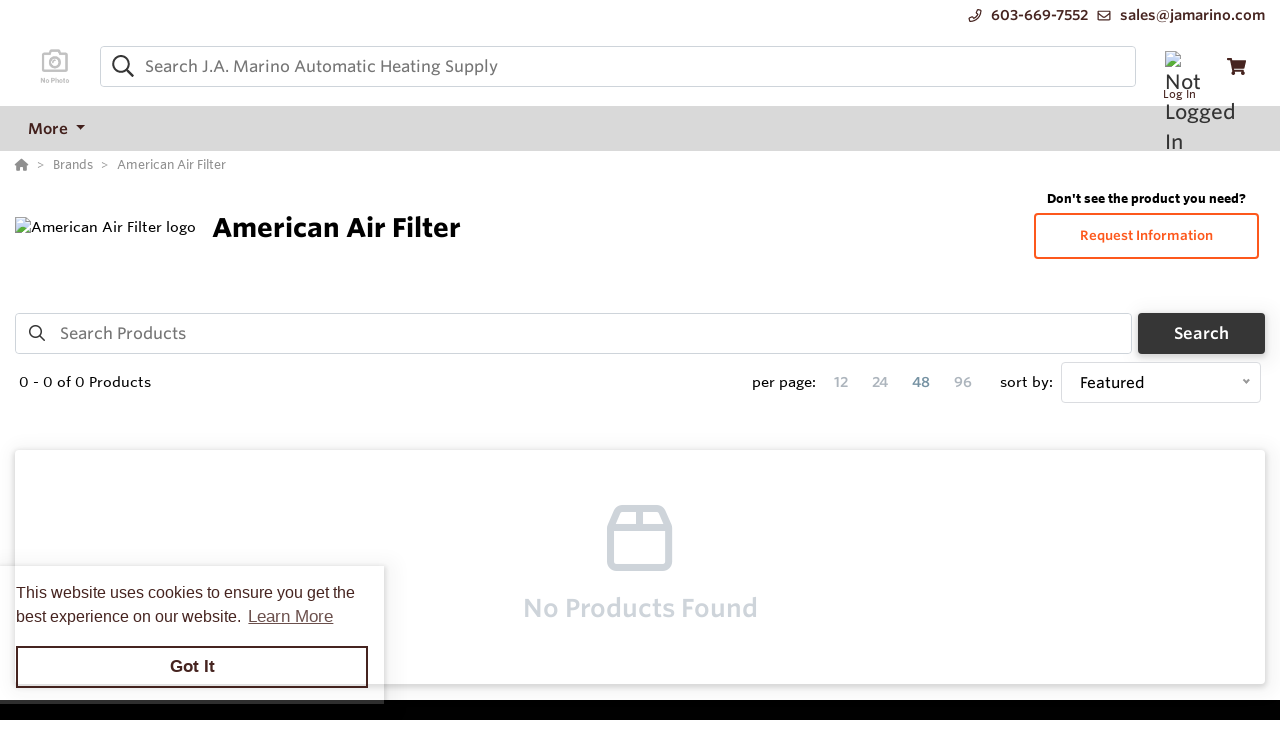

--- FILE ---
content_type: text/javascript
request_url: https://www.jamarino.com/bundles/components/products-basic.min.js?v=lom9atw_nm__4m4Vj7LoC-B2GOK3zlfSHsH_2f5sVWw
body_size: 496
content:
function addProductToCart(n){let r=$(n),t=$(r).closest(".product-card");$(t).loading("show");let f=$(".product-name",t).text().trim(),e=$(".brand-name",t).text().trim(),i=0,u=$(r).data("id");i=parseInt($("#ProductQuantity"+u).val());(i<=0||isNaN(i))&&(i=1);setTimeout(function(){let n={id:u,quantity:i};$.ajax({url:basePath+"api/ShoppingCart/AddProduct",type:"POST",data:n}).done(function(i){$(t).loading("hide");i.success?(i.target==="ShoppingCart"&&window.dataLayer&&window.dataLayer.push({event:"add_to_cart",ecommerce:{items:[{id:i.modelNumber,name:f,list_name:"Search Results",brand:e,category:$("h1.title").text().trim(),list_position:1,quantity:n.quantity,price:i.itemPrice||0}]}}),showCartSummaryModal(),setTimeout(function(){refreshCart()},250)):$("#ShoppingCartNotificationModal").modal("hide");!i.success&&i.notifications&&showNotifications(i.notifications)}).fail(function(){$("#ShoppingCartNotificationModal").modal("hide");$(t).loading("hide")})},50)}document.addEventListener("DOMContentLoaded",function(){document.querySelectorAll(".product-card").forEach(function(n){n.querySelectorAll("span.configure, span.inventory").forEach(n=>{n.addEventListener("click",function(t){t.preventDefault();var i=n.getAttribute("data-url");i&&(window.location.href=i)})})})});document.addEventListener("DOMContentLoaded",function(){$("a.product-card input:not(.compare)").on("click",n=>{n.preventDefault()});$("a.product-card .add-to-cart").on("click",n=>{n.preventDefault(),addProductToCart($(n.currentTarget))})});

--- FILE ---
content_type: text/javascript
request_url: https://www.jamarino.com/bundles/components/header-search.js?v=BqFbZyfX-aHZUhyl0pQ7MsuRB42qqpEYfMFu8al-KiQ
body_size: 3405
content:
document.addEventListener('DOMContentLoaded', function () {
    initSearchFirstHeaderEvents();
    initMoreDropdown();
    let navMenu = document.getElementById('NavMenu');
    let headerSearch = document.getElementById('HeaderSearch');
    document.addEventListener('click', function (event) {

        if (!event.target.closest('#HeaderSearch')) {
            headerSearch?.classList.remove('show');
        }


        if (!event.target.closest('.navbar-nav')) {
            navMenu.querySelectorAll('.navbar-nav .dropdown-menu.show, .navbar-nav .dropdown-menu.touch-show').forEach(dropdown => {
                dropdown.classList.remove('show', 'touch-show');
            });

            navMenu.querySelectorAll('.navbar-nav.active, .navbar-nav.touch-active').forEach(dropdown => {
                dropdown.classList.remove('active', 'touch-active');
            });
        }
    });
});

function isSmallScreen() {
    return window.innerWidth < breakpoints.lg;
}
function initSearchFirstHeaderEvents() {

    let touchEvents = ["click"];
    let headerNav = document.querySelector('header > nav');
    var headerToggles = document.querySelectorAll('header .nav-menu .navbar-nav  li.dropdown');
    headerToggles.forEach(function (toggle) {

        let timeout = null;


        toggle.querySelectorAll(".dropdown-toggle").forEach((toggle) => {
            touchEvents.forEach(event => {
                toggle.addEventListener(event, function (e) {

                    e.stopPropagation();

                    let parentMenu = e.currentTarget.closest("ul");
                    parentMenu && parentMenu.classList.add("active", "touch-active");

                    var siblingMenus = Array.from(e.currentTarget.parentElement.parentElement.children).filter(c => c != e.currentTarget.parentElement);
                    siblingMenus.forEach(function (sibling) {
                        sibling.querySelectorAll(".dropdown-menu.show").forEach(menu => {
                            menu.classList.remove("show", "touch-show");
                        });
                    });

                    var nextElement = e.currentTarget.nextElementSibling;
                    if (nextElement && (isSmallScreen() || nextElement.getBoundingClientRect().height === 0)) {
                        e.preventDefault();

                        nextElement.classList.add("show", 'touch-show');

                        nextElement.querySelectorAll(".dropdown-menu.touch-show").forEach(function (menu) {
                            menu.classList.remove("show", "touch-show");
                        });

                        document.querySelector(".nav-menu").scrollTop = 0
                    }
                });
            });
        });

        let clearActive = debounced(() => {
            let activeMenus = headerNav.querySelectorAll("ul.active, ul.touch-active");
            activeMenus.forEach(menu => {
                menu.classList.remove("active", "touch-active");
            });
        }, 300);

        toggle.addEventListener('mouseenter', function (e) {

            if (isSmallScreen()) {
                e.preventDefault();
                return;
            }
            clearTimeout(timeout);
            timeout = setTimeout(function () {
                let target = e.currentTarget || e.target;
                if (target) {
                    var siblingMenus = target.parentNode.querySelectorAll(".dropdown-menu.show");
                    siblingMenus.forEach(function (menu) {
                        menu.classList.remove("show");
                    });


                    var nextElement = target.querySelector(".dropdown-menu");
                    if (nextElement) {

                        nextElement.classList.add('show');
                    }
                }
                clearActive();
            }, 0);

        });
        toggle.addEventListener('mouseleave', (e) => {
            if (isSmallScreen()) {
                e.preventDefault();
                return;
            }
            timeout = setTimeout(function () {
                let target = e.currentTarget || e.target;
                if (target) {
                    var nextElement = target.querySelector(".dropdown-menu");
                    if (nextElement) {
                        nextElement.classList.remove('show', 'touch-show');
                    }
                }
                clearActive();
            }, 750);
        });


    });

    document.querySelectorAll('header .nav-menu .navbar-nav  li.dropdown-navigation .nav-back').forEach(btn => {
        btn.addEventListener("click", function (e) {

            let dropdown = e.currentTarget.closest(".dropdown-menu");
            if (dropdown) {
                dropdown.classList.remove('show', "touch-show");

                let parent = dropdown.parentElement.closest("ul");
                if (parent) {
                    parent.classList.remove("active", "touch-active");
                    parent.classList.add("show", "touch-show");

                    dropdown.previousElementSibling?.scrollIntoView({ behavior: 'smooth', block: 'nearest', inline: 'start' });
                }

            }
        });
    });
}


function centerInParent(parent, child) {
    var parentRect = parent.getBoundingClientRect();
    var childRect = child.getBoundingClientRect();


    parent.scrollTop += (childRect.top - parentRect.top) - (parent.clientHeight / 2);
}


function initMoreDropdown() {

    let header = document.querySelector('header');
    if (!header) return;


    // structure is #NavMenu > ul.navbar-nav > li.nav-item
    let navMenu = document.getElementById("NavMenu");
    if (!navMenu) return;
    let navbar = navMenu.querySelector(".navbar-nav");


    let more = navMenu.querySelector(".navbar-nav > li.more");
    if (!more) return;

    let moreList = more.querySelector("ul");

    //top of stack is the width of the last item moved from the navbar to the More dropdown
    let widthStack = [];
    //some weirdness with layouts and exact width equality so this adds some leeway
    let delta = 1;

    let update = () => {
        //navbar not shown at these sizes
        let skipCheck = window.innerWidth < 992;


        let navbarWidth = header.querySelector(".container-fluid").clientWidth - 100;

        let items = navMenu.querySelectorAll(".navbar-nav > li.nav-item-more-collapse");

        let itemsWidth = getTotalWidthOfElements(items);

        //is the navbar filled with items? move from navbar to dropdown
        if (!skipCheck && (navbarWidth - itemsWidth) <= delta) {
            more.classList.remove("invisible");


            let lastItem = items[items.length - 1];
            if (lastItem) {
                widthStack.push(lastItem.clientWidth);

                if (Array.from(lastItem.children).some(x => x.tagName === "UL")) {
                    lastItem.classList.add("dropdown-custom-submenu");
                }

                moreList.prepend(lastItem);

                update();
            }
        }
        //is there enough room in the navbar to fit the last removed item? move from dropdown to navbar
        else if ((skipCheck || (widthStack.length && widthStack[widthStack.length - 1] < (navbarWidth - itemsWidth - delta))) && moreList.children.length > 0) {
            widthStack.pop();
            moreList.children[0].classList.remove("dropdown-custom-submenu");
            navbar.insertBefore(moreList.children[0], more);
            update();
        }

        if (!moreList.children.length) {
            more.classList.add("invisible");
        }
    };
    update();
    window.addEventListener("resize", update);
    document.fonts.ready.then(() => { update(); setTimeout(update, 10); });

    //fade in the navbar after updating to prevent layout shift on initial page load
    navMenu.querySelector(".navbar-nav").classList.remove("hidden");
}

function getTotalWidthOfElements(elements) {
    let sum = 0;
    for (let i = 0; i < elements.length; i++) {
        sum += elements[i].clientWidth;
    }
    return sum;
};
$(function () {

    let headerNavItems = document.querySelectorAll("header .nav-menu .navbar-nav > .nav-item");

    if (headerNavItems.length) {
        let flipIfTooSmall = throttled(function () {
            let bodyWidth = document.body.clientWidth;
            for (let item of headerNavItems) {
                let bounds = item.getBoundingClientRect();
                //flip to whichever side has more space
                //min-width of dropdown is 200 but using 140 to slightly favor left to right since if things do go off the page, you might still be able to see the start of the text
                let flip = bounds.x > (bodyWidth - bounds.x - 140);

                item.classList.toggle("flip", flip);
            }
        }, 17);

        window.addEventListener("resize", flipIfTooSmall);
        flipIfTooSmall();
    }

    if (typeof (bindSearch) === "function") {
        bindSearch();
        applyAccountMenuEvents();
    }

    if (bootbox) {
        bootbox.setDefaults({
            centerVertical: true
        });
    }

    var sideNavButton = $("a.button-collapse");

    sideNavButton.on("click", function (e) {
        $("body").css("overflow", "hidden");
    });

    if ($.fn.sideNav) {
        sideNavButton.sideNav({ menuWidth: 350 });

        window.requestIdleCallback(function () {
            $(".drag-target").remove();
        })
    }

    $("#sidenav-overlay").on("click", function () {
        $("body").css("overflow", "auto");
    });

    $(".close-nav").on("click", function () {
        $("#sidenav-overlay").trigger("click");
    });
});

function initHeaderEvents() {
    let isSmallScreen = window.innerWidth < breakpoints.lg;
    let touchEvents = isSmallScreen ? ["click", "touchstart"] : ["touchstart"];
    
    var headerToggles = document.querySelectorAll('header .nav-menu .navbar-nav  li.dropdown');
    headerToggles.forEach(function (toggle) {

        let timeout = null;
       
        toggle.querySelectorAll(".dropdown-toggle").forEach((toggle) => {
            touchEvents.forEach(event => {
                toggle.addEventListener(event, function (e) {

                    e.stopPropagation();

                    let parentMenu = e.currentTarget.closest("ul");
                    parentMenu && parentMenu.classList.add("active", "touch-active");

                    var siblingMenus = Array.from(e.currentTarget.parentElement.parentElement.children).filter(c => c != e.currentTarget.parentElement);
                    siblingMenus.forEach(function (sibling) {

                        sibling.querySelectorAll(".dropdown-menu.show").forEach(menu => {
                            menu.classList.remove("show", "touch-show");
                        });
                    });

                    var nextElement = e.currentTarget.nextElementSibling;

                    if (nextElement && nextElement.getBoundingClientRect().height === 0) {

                        e.preventDefault();
                        nextElement.classList.add("show", 'touch-show');

                        nextElement.querySelectorAll(".dropdown-menu.touch-show").forEach(function (menu) {
                            menu.classList.remove("show", "touch-show");
                        });
                    }
                });
            });
        });

        if (!isSmallScreen) {
            toggle.addEventListener('mouseenter', function (e) {

                clearTimeout(timeout);
                timeout = setTimeout(function () {
                    let target = e.currentTarget || e.target;
                    if (target) {
                        var siblingMenus = target.parentNode.querySelectorAll(".dropdown-menu.show");
                        siblingMenus.forEach(function (menu) {
                            menu.classList.remove("show");
                        });


                        var nextElement = target.querySelector(".dropdown-menu");
                        if (nextElement) {

                            nextElement.classList.add('show');
                        }
                    }
                }, 10);

            });
            toggle.addEventListener('mouseleave', (e) => {

                timeout = setTimeout(function () {
                    let target = e.currentTarget || e.target;
                    if (target) {
                        var nextElement = target.querySelector(".dropdown-menu");
                        if (nextElement) {

                            nextElement.classList.remove('show', 'touch-show');
                          
                        }
                    }
                }, 600);
            });
        }
      
    });

    document.querySelectorAll('header .nav-menu .navbar-nav  li.dropdown-navigation .nav-back').forEach(btn => {
        btn.addEventListener("click", function (e) {
            
            let dropdown = e.currentTarget.closest(".dropdown-menu");
            if (dropdown) {
                dropdown.classList.remove('show');
                dropdown.closest("ul").classList.remove("active");
            }
        }); 
    });
}


function applyAccountMenuEvents() {
    //defined in site.js
    registerLocationChange();
    registerCurrencyChange();
}